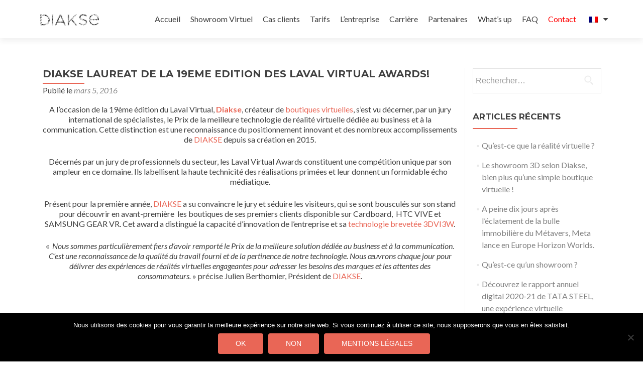

--- FILE ---
content_type: text/html; charset=UTF-8
request_url: https://home.diakse.com/fr_fr/diakse-laureat-de-la-19eme-edition-des-laval-virtual-awards
body_size: 19346
content:
<!DOCTYPE html>

<html lang="fr-FR">

<head>
	

	
<meta charset="UTF-8">
<meta name="viewport" content="width=device-width, initial-scale=1">
<link rel="profile" href="https://gmpg.org/xfn/11">
<link rel="pingback" href="https://home.diakse.com/xmlrpc.php">
	
	
		<!-- Google Tag Manager demande Visiperf-->

		<script>
			(function(w,d,s,l,i)
			 {
				w[l]=w[l]||[];w[l].push({'gtm.start':

										 new Date().getTime(),event:'gtm.js'});var f=d.getElementsByTagName(s)[0],

					j=d.createElement(s),dl=l!='dataLayer'?'&l='+l:'';j.async=true;j.src=

						'https://www.googletagmanager.com/gtm.js?id='+i+dl;f.parentNode.insertBefore(j,f);

			})(window,document,'script','dataLayer','GTM-P9K7RX3');
		</script>
		<!-- End Google Tag Manager -->

<meta name='robots' content='index, follow, max-image-preview:large, max-snippet:-1, max-video-preview:-1' />
<meta name="dlm-version" content="5.1.6">
	<!-- This site is optimized with the Yoast SEO plugin v26.8 - https://yoast.com/product/yoast-seo-wordpress/ -->
	<title>DIAKSE LAUREAT DE LA 19EME EDITION DES LAVAL VIRTUAL AWARDS! - Diakse</title>
	<meta name="description" content="A l’occasion de la 19ème édition du Laval Virtual, Diakse, créateur de boutiques virtuelles, s’est vu décerner, par un jury international de spécialistes, le Prix de la meilleure technologie de réalité virtuelle dédiée au business et à la communication." />
	<link rel="canonical" href="https://home.diakse.com/fr_fr/fr/diakse-laureat-de-la-19eme-edition-des-laval-virtual-awards/" />
	<meta property="og:locale" content="fr_FR" />
	<meta property="og:type" content="article" />
	<meta property="og:title" content="DIAKSE LAUREAT DE LA 19EME EDITION DES LAVAL VIRTUAL AWARDS! - Diakse" />
	<meta property="og:description" content="A l’occasion de la 19ème édition du Laval Virtual, Diakse, créateur de boutiques virtuelles, s’est vu décerner, par un jury international de spécialistes, le Prix de la meilleure technologie de réalité virtuelle dédiée au business et à la communication." />
	<meta property="og:url" content="https://home.diakse.com/fr_fr/fr/diakse-laureat-de-la-19eme-edition-des-laval-virtual-awards/" />
	<meta property="og:site_name" content="Diakse" />
	<meta property="article:publisher" content="https://www.facebook.com/diakse" />
	<meta property="article:published_time" content="2016-03-05T11:42:14+00:00" />
	<meta property="article:modified_time" content="2018-05-17T12:19:08+00:00" />
	<meta property="og:image" content="https://home.diakse.com/wp-content/uploads/2016/03/lav-alvirtualaward-e1519307850162.jpg" />
	<meta property="og:image:width" content="200" />
	<meta property="og:image:height" content="200" />
	<meta property="og:image:type" content="image/jpeg" />
	<meta name="author" content="adminhome" />
	<meta name="twitter:card" content="summary_large_image" />
	<meta name="twitter:creator" content="@Diakse_France" />
	<meta name="twitter:site" content="@Diakse_France" />
	<meta name="twitter:label1" content="Écrit par" />
	<meta name="twitter:data1" content="adminhome" />
	<meta name="twitter:label2" content="Durée de lecture estimée" />
	<meta name="twitter:data2" content="2 minutes" />
	<script type="application/ld+json" class="yoast-schema-graph">{"@context":"https://schema.org","@graph":[{"@type":"Article","@id":"https://home.diakse.com/fr/diakse-laureat-de-la-19eme-edition-des-laval-virtual-awards#article","isPartOf":{"@id":"https://home.diakse.com/fr/diakse-laureat-de-la-19eme-edition-des-laval-virtual-awards"},"author":{"name":"adminhome","@id":"https://home.diakse.com/fr_fr/#/schema/person/07e207efdeba911c3db4497a89013513"},"headline":"DIAKSE LAUREAT DE LA 19EME EDITION DES LAVAL VIRTUAL AWARDS!","datePublished":"2016-03-05T11:42:14+00:00","dateModified":"2018-05-17T12:19:08+00:00","mainEntityOfPage":{"@id":"https://home.diakse.com/fr/diakse-laureat-de-la-19eme-edition-des-laval-virtual-awards"},"wordCount":440,"publisher":{"@id":"https://home.diakse.com/fr_fr/#organization"},"image":{"@id":"https://home.diakse.com/fr/diakse-laureat-de-la-19eme-edition-des-laval-virtual-awards#primaryimage"},"thumbnailUrl":"https://home.diakse.com/wp-content/uploads/2016/03/lav-alvirtualaward-e1519307850162.jpg","articleSection":["salons-conférences"],"inLanguage":"fr-FR"},{"@type":"WebPage","@id":"https://home.diakse.com/fr/diakse-laureat-de-la-19eme-edition-des-laval-virtual-awards","url":"https://home.diakse.com/fr/diakse-laureat-de-la-19eme-edition-des-laval-virtual-awards","name":"DIAKSE LAUREAT DE LA 19EME EDITION DES LAVAL VIRTUAL AWARDS! - Diakse","isPartOf":{"@id":"https://home.diakse.com/fr_fr/#website"},"primaryImageOfPage":{"@id":"https://home.diakse.com/fr/diakse-laureat-de-la-19eme-edition-des-laval-virtual-awards#primaryimage"},"image":{"@id":"https://home.diakse.com/fr/diakse-laureat-de-la-19eme-edition-des-laval-virtual-awards#primaryimage"},"thumbnailUrl":"https://home.diakse.com/wp-content/uploads/2016/03/lav-alvirtualaward-e1519307850162.jpg","datePublished":"2016-03-05T11:42:14+00:00","dateModified":"2018-05-17T12:19:08+00:00","description":"A l’occasion de la 19ème édition du Laval Virtual, Diakse, créateur de boutiques virtuelles, s’est vu décerner, par un jury international de spécialistes, le Prix de la meilleure technologie de réalité virtuelle dédiée au business et à la communication.","breadcrumb":{"@id":"https://home.diakse.com/fr/diakse-laureat-de-la-19eme-edition-des-laval-virtual-awards#breadcrumb"},"inLanguage":"fr-FR","potentialAction":[{"@type":"ReadAction","target":["https://home.diakse.com/fr/diakse-laureat-de-la-19eme-edition-des-laval-virtual-awards"]}]},{"@type":"ImageObject","inLanguage":"fr-FR","@id":"https://home.diakse.com/fr/diakse-laureat-de-la-19eme-edition-des-laval-virtual-awards#primaryimage","url":"https://home.diakse.com/wp-content/uploads/2016/03/lav-alvirtualaward-e1519307850162.jpg","contentUrl":"https://home.diakse.com/wp-content/uploads/2016/03/lav-alvirtualaward-e1519307850162.jpg","width":200,"height":200},{"@type":"BreadcrumbList","@id":"https://home.diakse.com/fr/diakse-laureat-de-la-19eme-edition-des-laval-virtual-awards#breadcrumb","itemListElement":[{"@type":"ListItem","position":1,"name":"Accueil","item":"https://home.diakse.com/fr_fr/"},{"@type":"ListItem","position":2,"name":"Blog","item":"https://home.diakse.com/fr_fr/blog"},{"@type":"ListItem","position":3,"name":"DIAKSE LAUREAT DE LA 19EME EDITION DES LAVAL VIRTUAL AWARDS!"}]},{"@type":"WebSite","@id":"https://home.diakse.com/fr_fr/#website","url":"https://home.diakse.com/fr_fr/","name":"Diakse","description":"Virtual Shops - La solution de création de boutiques virtuelles","publisher":{"@id":"https://home.diakse.com/fr_fr/#organization"},"potentialAction":[{"@type":"SearchAction","target":{"@type":"EntryPoint","urlTemplate":"https://home.diakse.com/fr_fr/?s={search_term_string}"},"query-input":{"@type":"PropertyValueSpecification","valueRequired":true,"valueName":"search_term_string"}}],"inLanguage":"fr-FR"},{"@type":"Organization","@id":"https://home.diakse.com/fr_fr/#organization","name":"Diakse","url":"https://home.diakse.com/fr_fr/","logo":{"@type":"ImageObject","inLanguage":"fr-FR","@id":"https://home.diakse.com/fr_fr/#/schema/logo/image/","url":"https://home.diakse.com/wp-content/uploads/2018/01/Diakse-V-business-3.0-Blanc.jpg","contentUrl":"https://home.diakse.com/wp-content/uploads/2018/01/Diakse-V-business-3.0-Blanc.jpg","width":1000,"height":440,"caption":"Diakse"},"image":{"@id":"https://home.diakse.com/fr_fr/#/schema/logo/image/"},"sameAs":["https://www.facebook.com/diakse","https://x.com/Diakse_France","https://www.instagram.com/diakse.france/","https://www.linkedin.com/company/diakse","https://www.youtube.com/channel/UCbymWs9j6MjXmcYDcU-LVJA"]},{"@type":"Person","@id":"https://home.diakse.com/fr_fr/#/schema/person/07e207efdeba911c3db4497a89013513","name":"adminhome","image":{"@type":"ImageObject","inLanguage":"fr-FR","@id":"https://home.diakse.com/fr_fr/#/schema/person/image/","url":"https://secure.gravatar.com/avatar/7a9e0042994c46e762bd022333d614c0bd0b1f30f43c72da8c8c6259b63945ea?s=96&d=mm&r=g","contentUrl":"https://secure.gravatar.com/avatar/7a9e0042994c46e762bd022333d614c0bd0b1f30f43c72da8c8c6259b63945ea?s=96&d=mm&r=g","caption":"adminhome"}}]}</script>
	<!-- / Yoast SEO plugin. -->


<link rel='dns-prefetch' href='//client.crisp.chat' />
<link rel='dns-prefetch' href='//fonts.googleapis.com' />
<link rel="alternate" type="application/rss+xml" title="Diakse &raquo; Flux" href="https://home.diakse.com/fr_fr/feed" />
<link rel="alternate" type="application/rss+xml" title="Diakse &raquo; Flux des commentaires" href="https://home.diakse.com/fr_fr/comments/feed" />
<link rel="alternate" title="oEmbed (JSON)" type="application/json+oembed" href="https://home.diakse.com/fr_fr/wp-json/oembed/1.0/embed?url=https%3A%2F%2Fhome.diakse.com%2Ffr_fr%2Fdiakse-laureat-de-la-19eme-edition-des-laval-virtual-awards" />
<link rel="alternate" title="oEmbed (XML)" type="text/xml+oembed" href="https://home.diakse.com/fr_fr/wp-json/oembed/1.0/embed?url=https%3A%2F%2Fhome.diakse.com%2Ffr_fr%2Fdiakse-laureat-de-la-19eme-edition-des-laval-virtual-awards&#038;format=xml" />
		<!-- This site uses the Google Analytics by ExactMetrics plugin v8.11.1 - Using Analytics tracking - https://www.exactmetrics.com/ -->
		<!-- Note: ExactMetrics is not currently configured on this site. The site owner needs to authenticate with Google Analytics in the ExactMetrics settings panel. -->
					<!-- No tracking code set -->
				<!-- / Google Analytics by ExactMetrics -->
		<style id='wp-img-auto-sizes-contain-inline-css' type='text/css'>
img:is([sizes=auto i],[sizes^="auto," i]){contain-intrinsic-size:3000px 1500px}
/*# sourceURL=wp-img-auto-sizes-contain-inline-css */
</style>
<style id='wp-emoji-styles-inline-css' type='text/css'>

	img.wp-smiley, img.emoji {
		display: inline !important;
		border: none !important;
		box-shadow: none !important;
		height: 1em !important;
		width: 1em !important;
		margin: 0 0.07em !important;
		vertical-align: -0.1em !important;
		background: none !important;
		padding: 0 !important;
	}
/*# sourceURL=wp-emoji-styles-inline-css */
</style>
<link rel='stylesheet' id='wp-block-library-css' href='https://home.diakse.com/wp-includes/css/dist/block-library/style.min.css?ver=1f4f551c38c1e0c17a32d9eff3a797a4' type='text/css' media='all' />
<style id='classic-theme-styles-inline-css' type='text/css'>
/*! This file is auto-generated */
.wp-block-button__link{color:#fff;background-color:#32373c;border-radius:9999px;box-shadow:none;text-decoration:none;padding:calc(.667em + 2px) calc(1.333em + 2px);font-size:1.125em}.wp-block-file__button{background:#32373c;color:#fff;text-decoration:none}
/*# sourceURL=/wp-includes/css/classic-themes.min.css */
</style>
<style id='global-styles-inline-css' type='text/css'>
:root{--wp--preset--aspect-ratio--square: 1;--wp--preset--aspect-ratio--4-3: 4/3;--wp--preset--aspect-ratio--3-4: 3/4;--wp--preset--aspect-ratio--3-2: 3/2;--wp--preset--aspect-ratio--2-3: 2/3;--wp--preset--aspect-ratio--16-9: 16/9;--wp--preset--aspect-ratio--9-16: 9/16;--wp--preset--color--black: #000000;--wp--preset--color--cyan-bluish-gray: #abb8c3;--wp--preset--color--white: #ffffff;--wp--preset--color--pale-pink: #f78da7;--wp--preset--color--vivid-red: #cf2e2e;--wp--preset--color--luminous-vivid-orange: #ff6900;--wp--preset--color--luminous-vivid-amber: #fcb900;--wp--preset--color--light-green-cyan: #7bdcb5;--wp--preset--color--vivid-green-cyan: #00d084;--wp--preset--color--pale-cyan-blue: #8ed1fc;--wp--preset--color--vivid-cyan-blue: #0693e3;--wp--preset--color--vivid-purple: #9b51e0;--wp--preset--gradient--vivid-cyan-blue-to-vivid-purple: linear-gradient(135deg,rgb(6,147,227) 0%,rgb(155,81,224) 100%);--wp--preset--gradient--light-green-cyan-to-vivid-green-cyan: linear-gradient(135deg,rgb(122,220,180) 0%,rgb(0,208,130) 100%);--wp--preset--gradient--luminous-vivid-amber-to-luminous-vivid-orange: linear-gradient(135deg,rgb(252,185,0) 0%,rgb(255,105,0) 100%);--wp--preset--gradient--luminous-vivid-orange-to-vivid-red: linear-gradient(135deg,rgb(255,105,0) 0%,rgb(207,46,46) 100%);--wp--preset--gradient--very-light-gray-to-cyan-bluish-gray: linear-gradient(135deg,rgb(238,238,238) 0%,rgb(169,184,195) 100%);--wp--preset--gradient--cool-to-warm-spectrum: linear-gradient(135deg,rgb(74,234,220) 0%,rgb(151,120,209) 20%,rgb(207,42,186) 40%,rgb(238,44,130) 60%,rgb(251,105,98) 80%,rgb(254,248,76) 100%);--wp--preset--gradient--blush-light-purple: linear-gradient(135deg,rgb(255,206,236) 0%,rgb(152,150,240) 100%);--wp--preset--gradient--blush-bordeaux: linear-gradient(135deg,rgb(254,205,165) 0%,rgb(254,45,45) 50%,rgb(107,0,62) 100%);--wp--preset--gradient--luminous-dusk: linear-gradient(135deg,rgb(255,203,112) 0%,rgb(199,81,192) 50%,rgb(65,88,208) 100%);--wp--preset--gradient--pale-ocean: linear-gradient(135deg,rgb(255,245,203) 0%,rgb(182,227,212) 50%,rgb(51,167,181) 100%);--wp--preset--gradient--electric-grass: linear-gradient(135deg,rgb(202,248,128) 0%,rgb(113,206,126) 100%);--wp--preset--gradient--midnight: linear-gradient(135deg,rgb(2,3,129) 0%,rgb(40,116,252) 100%);--wp--preset--font-size--small: 13px;--wp--preset--font-size--medium: 20px;--wp--preset--font-size--large: 36px;--wp--preset--font-size--x-large: 42px;--wp--preset--spacing--20: 0.44rem;--wp--preset--spacing--30: 0.67rem;--wp--preset--spacing--40: 1rem;--wp--preset--spacing--50: 1.5rem;--wp--preset--spacing--60: 2.25rem;--wp--preset--spacing--70: 3.38rem;--wp--preset--spacing--80: 5.06rem;--wp--preset--shadow--natural: 6px 6px 9px rgba(0, 0, 0, 0.2);--wp--preset--shadow--deep: 12px 12px 50px rgba(0, 0, 0, 0.4);--wp--preset--shadow--sharp: 6px 6px 0px rgba(0, 0, 0, 0.2);--wp--preset--shadow--outlined: 6px 6px 0px -3px rgb(255, 255, 255), 6px 6px rgb(0, 0, 0);--wp--preset--shadow--crisp: 6px 6px 0px rgb(0, 0, 0);}:where(.is-layout-flex){gap: 0.5em;}:where(.is-layout-grid){gap: 0.5em;}body .is-layout-flex{display: flex;}.is-layout-flex{flex-wrap: wrap;align-items: center;}.is-layout-flex > :is(*, div){margin: 0;}body .is-layout-grid{display: grid;}.is-layout-grid > :is(*, div){margin: 0;}:where(.wp-block-columns.is-layout-flex){gap: 2em;}:where(.wp-block-columns.is-layout-grid){gap: 2em;}:where(.wp-block-post-template.is-layout-flex){gap: 1.25em;}:where(.wp-block-post-template.is-layout-grid){gap: 1.25em;}.has-black-color{color: var(--wp--preset--color--black) !important;}.has-cyan-bluish-gray-color{color: var(--wp--preset--color--cyan-bluish-gray) !important;}.has-white-color{color: var(--wp--preset--color--white) !important;}.has-pale-pink-color{color: var(--wp--preset--color--pale-pink) !important;}.has-vivid-red-color{color: var(--wp--preset--color--vivid-red) !important;}.has-luminous-vivid-orange-color{color: var(--wp--preset--color--luminous-vivid-orange) !important;}.has-luminous-vivid-amber-color{color: var(--wp--preset--color--luminous-vivid-amber) !important;}.has-light-green-cyan-color{color: var(--wp--preset--color--light-green-cyan) !important;}.has-vivid-green-cyan-color{color: var(--wp--preset--color--vivid-green-cyan) !important;}.has-pale-cyan-blue-color{color: var(--wp--preset--color--pale-cyan-blue) !important;}.has-vivid-cyan-blue-color{color: var(--wp--preset--color--vivid-cyan-blue) !important;}.has-vivid-purple-color{color: var(--wp--preset--color--vivid-purple) !important;}.has-black-background-color{background-color: var(--wp--preset--color--black) !important;}.has-cyan-bluish-gray-background-color{background-color: var(--wp--preset--color--cyan-bluish-gray) !important;}.has-white-background-color{background-color: var(--wp--preset--color--white) !important;}.has-pale-pink-background-color{background-color: var(--wp--preset--color--pale-pink) !important;}.has-vivid-red-background-color{background-color: var(--wp--preset--color--vivid-red) !important;}.has-luminous-vivid-orange-background-color{background-color: var(--wp--preset--color--luminous-vivid-orange) !important;}.has-luminous-vivid-amber-background-color{background-color: var(--wp--preset--color--luminous-vivid-amber) !important;}.has-light-green-cyan-background-color{background-color: var(--wp--preset--color--light-green-cyan) !important;}.has-vivid-green-cyan-background-color{background-color: var(--wp--preset--color--vivid-green-cyan) !important;}.has-pale-cyan-blue-background-color{background-color: var(--wp--preset--color--pale-cyan-blue) !important;}.has-vivid-cyan-blue-background-color{background-color: var(--wp--preset--color--vivid-cyan-blue) !important;}.has-vivid-purple-background-color{background-color: var(--wp--preset--color--vivid-purple) !important;}.has-black-border-color{border-color: var(--wp--preset--color--black) !important;}.has-cyan-bluish-gray-border-color{border-color: var(--wp--preset--color--cyan-bluish-gray) !important;}.has-white-border-color{border-color: var(--wp--preset--color--white) !important;}.has-pale-pink-border-color{border-color: var(--wp--preset--color--pale-pink) !important;}.has-vivid-red-border-color{border-color: var(--wp--preset--color--vivid-red) !important;}.has-luminous-vivid-orange-border-color{border-color: var(--wp--preset--color--luminous-vivid-orange) !important;}.has-luminous-vivid-amber-border-color{border-color: var(--wp--preset--color--luminous-vivid-amber) !important;}.has-light-green-cyan-border-color{border-color: var(--wp--preset--color--light-green-cyan) !important;}.has-vivid-green-cyan-border-color{border-color: var(--wp--preset--color--vivid-green-cyan) !important;}.has-pale-cyan-blue-border-color{border-color: var(--wp--preset--color--pale-cyan-blue) !important;}.has-vivid-cyan-blue-border-color{border-color: var(--wp--preset--color--vivid-cyan-blue) !important;}.has-vivid-purple-border-color{border-color: var(--wp--preset--color--vivid-purple) !important;}.has-vivid-cyan-blue-to-vivid-purple-gradient-background{background: var(--wp--preset--gradient--vivid-cyan-blue-to-vivid-purple) !important;}.has-light-green-cyan-to-vivid-green-cyan-gradient-background{background: var(--wp--preset--gradient--light-green-cyan-to-vivid-green-cyan) !important;}.has-luminous-vivid-amber-to-luminous-vivid-orange-gradient-background{background: var(--wp--preset--gradient--luminous-vivid-amber-to-luminous-vivid-orange) !important;}.has-luminous-vivid-orange-to-vivid-red-gradient-background{background: var(--wp--preset--gradient--luminous-vivid-orange-to-vivid-red) !important;}.has-very-light-gray-to-cyan-bluish-gray-gradient-background{background: var(--wp--preset--gradient--very-light-gray-to-cyan-bluish-gray) !important;}.has-cool-to-warm-spectrum-gradient-background{background: var(--wp--preset--gradient--cool-to-warm-spectrum) !important;}.has-blush-light-purple-gradient-background{background: var(--wp--preset--gradient--blush-light-purple) !important;}.has-blush-bordeaux-gradient-background{background: var(--wp--preset--gradient--blush-bordeaux) !important;}.has-luminous-dusk-gradient-background{background: var(--wp--preset--gradient--luminous-dusk) !important;}.has-pale-ocean-gradient-background{background: var(--wp--preset--gradient--pale-ocean) !important;}.has-electric-grass-gradient-background{background: var(--wp--preset--gradient--electric-grass) !important;}.has-midnight-gradient-background{background: var(--wp--preset--gradient--midnight) !important;}.has-small-font-size{font-size: var(--wp--preset--font-size--small) !important;}.has-medium-font-size{font-size: var(--wp--preset--font-size--medium) !important;}.has-large-font-size{font-size: var(--wp--preset--font-size--large) !important;}.has-x-large-font-size{font-size: var(--wp--preset--font-size--x-large) !important;}
:where(.wp-block-post-template.is-layout-flex){gap: 1.25em;}:where(.wp-block-post-template.is-layout-grid){gap: 1.25em;}
:where(.wp-block-term-template.is-layout-flex){gap: 1.25em;}:where(.wp-block-term-template.is-layout-grid){gap: 1.25em;}
:where(.wp-block-columns.is-layout-flex){gap: 2em;}:where(.wp-block-columns.is-layout-grid){gap: 2em;}
:root :where(.wp-block-pullquote){font-size: 1.5em;line-height: 1.6;}
/*# sourceURL=global-styles-inline-css */
</style>
<link rel='stylesheet' id='contact-form-7-css' href='https://home.diakse.com/wp-content/plugins/contact-form-7/includes/css/styles.css?ver=6.1.4' type='text/css' media='all' />
<link rel='stylesheet' id='cookie-notice-front-css' href='https://home.diakse.com/wp-content/plugins/cookie-notice/css/front.min.css?ver=2.5.11' type='text/css' media='all' />
<link rel='stylesheet' id='foobox-free-min-css' href='https://home.diakse.com/wp-content/plugins/foobox-image-lightbox/free/css/foobox.free.min.css?ver=2.7.41' type='text/css' media='all' />
<link rel='stylesheet' id='sow-contact-form-default-1dceae4ce411-css' href='https://home.diakse.com/wp-content/uploads/siteorigin-widgets/sow-contact-form-default-1dceae4ce411.css?ver=1f4f551c38c1e0c17a32d9eff3a797a4' type='text/css' media='all' />
<link rel='stylesheet' id='trp-language-switcher-style-css' href='https://home.diakse.com/wp-content/plugins/translatepress-multilingual/assets/css/trp-language-switcher.css?ver=3.0.7' type='text/css' media='all' />
<link rel='stylesheet' id='zerif_font-css' href='//fonts.googleapis.com/css?family=Lato%3A300%2C400%2C700%2C400italic%7CMontserrat%3A400%2C700%7CHomemade+Apple&#038;subset=latin%2Clatin-ext' type='text/css' media='all' />
<link rel='stylesheet' id='zerif_font_all-css' href='//fonts.googleapis.com/css?family=Open+Sans%3A300%2C300italic%2C400%2C400italic%2C600%2C600italic%2C700%2C700italic%2C800%2C800italic&#038;subset=latin&#038;ver=6.9' type='text/css' media='all' />
<link rel='stylesheet' id='zerif_bootstrap_style-css' href='https://home.diakse.com/wp-content/themes/zerif-lite/css/bootstrap.css?ver=1f4f551c38c1e0c17a32d9eff3a797a4' type='text/css' media='all' />
<link rel='stylesheet' id='zerif_fontawesome-css' href='https://home.diakse.com/wp-content/themes/zerif-lite/css/font-awesome.min.css?ver=v1' type='text/css' media='all' />
<link rel='stylesheet' id='zerif_style-css' href='https://home.diakse.com/wp-content/themes/zerif-lite/style.css?ver=1.8.5.48' type='text/css' media='all' />
<link rel='stylesheet' id='zerif_responsive_style-css' href='https://home.diakse.com/wp-content/themes/zerif-lite/css/responsive.css?ver=1.8.5.48' type='text/css' media='all' />
<link rel='stylesheet' id='elementor-frontend-css' href='https://home.diakse.com/wp-content/plugins/elementor/assets/css/frontend.min.css?ver=3.34.2' type='text/css' media='all' />
<link rel='stylesheet' id='eael-general-css' href='https://home.diakse.com/wp-content/plugins/essential-addons-for-elementor-lite/assets/front-end/css/view/general.min.css?ver=6.5.8' type='text/css' media='all' />
<link rel='stylesheet' id='call-now-button-modern-style-css' href='https://home.diakse.com/wp-content/plugins/call-now-button/resources/style/modern.css?ver=1.5.5' type='text/css' media='all' />
<script type="text/javascript" src="https://home.diakse.com/wp-includes/js/tinymce/tinymce.min.js?ver=49110-20250317" id="wp-tinymce-root-js"></script>
<script type="text/javascript" src="https://home.diakse.com/wp-includes/js/tinymce/plugins/compat3x/plugin.min.js?ver=49110-20250317" id="wp-tinymce-js"></script>
<script type="text/javascript" src="https://home.diakse.com/wp-includes/js/jquery/jquery.min.js?ver=3.7.1" id="jquery-core-js"></script>
<script type="text/javascript" src="https://home.diakse.com/wp-includes/js/jquery/jquery-migrate.min.js?ver=3.4.1" id="jquery-migrate-js"></script>
<script type="text/javascript" id="sow-contact-js-extra">
/* <![CDATA[ */
var sowContact = {"scrollto":"1","scrollto_offset":"0"};
//# sourceURL=sow-contact-js-extra
/* ]]> */
</script>
<script type="text/javascript" src="https://home.diakse.com/wp-content/plugins/so-widgets-bundle/widgets/contact/js/contact.min.js?ver=1.70.4" id="sow-contact-js"></script>
<script type="text/javascript" id="foobox-free-min-js-before">
/* <![CDATA[ */
/* Run FooBox FREE (v2.7.41) */
var FOOBOX = window.FOOBOX = {
	ready: true,
	disableOthers: false,
	o: {wordpress: { enabled: true }, countMessage:'image %index of %total', captions: { dataTitle: ["captionTitle","title","elementorLightboxTitle"], dataDesc: ["captionDesc","description","elementorLightboxDescription"] }, rel: '', excludes:'.fbx-link,.nofoobox,.nolightbox,a[href*="pinterest.com/pin/create/button/"]', affiliate : { enabled: false }},
	selectors: [
		".foogallery-container.foogallery-lightbox-foobox", ".foogallery-container.foogallery-lightbox-foobox-free", ".gallery", ".wp-block-gallery", ".wp-caption", ".wp-block-image", "a:has(img[class*=wp-image-])", ".foobox"
	],
	pre: function( $ ){
		// Custom JavaScript (Pre)
		
	},
	post: function( $ ){
		// Custom JavaScript (Post)
		
		// Custom Captions Code
		
	},
	custom: function( $ ){
		// Custom Extra JS
		
	}
};
//# sourceURL=foobox-free-min-js-before
/* ]]> */
</script>
<script type="text/javascript" src="https://home.diakse.com/wp-content/plugins/foobox-image-lightbox/free/js/foobox.free.min.js?ver=2.7.41" id="foobox-free-min-js"></script>
<link rel="https://api.w.org/" href="https://home.diakse.com/fr_fr/wp-json/" /><link rel="alternate" title="JSON" type="application/json" href="https://home.diakse.com/fr_fr/wp-json/wp/v2/posts/128" /><link rel="EditURI" type="application/rsd+xml" title="RSD" href="https://home.diakse.com/xmlrpc.php?rsd" />
<!-- HFCM by 99 Robots - Snippet # 1: script seo -->
<!-- Global site tag (gtag.js) - Google Analytics -->
<script async src="https://www.googletagmanager.com/gtag/js?id=UA-121197807-1"></script>
<script>
  window.dataLayer = window.dataLayer || [];
  function gtag(){dataLayer.push(arguments);}
  gtag('js', new Date());
  gtag('config', 'UA-121197807-1');
</script>
<meta name="google-site-verification" content="NE--T-KlFOQozpgmpwd1lXqoBb3LTNnlDb642G72L4g" />
<!-- Balisage JSON-LD généré par l'outil d'aide au balisage de données structurées de Google --> <script type="application/ld+json"> { "@context" : "http://schema.org", "@type" : "LocalBusiness", "name" : "DIAKSE", "image" : "https://home.diakse.com/wp-content/uploads/2018/02/cropped-05-Logo-Diakse-v6-sans-slogan-agrandi-blanc-500pix-226pix.jpg", "telephone" : "01 83 79 13 31", "email" : "contact@diakse.com", "address" : { "@type" : "PostalAddress", "streetAddress" : "157 Boulevard MacDonald", "addressLocality" : "Paris", "postalCode" : "75019" } } </script>
<!-- /end HFCM by 99 Robots -->
<!-- Saisissez vos scripts ici --><link rel="alternate" hreflang="fr-FR" href="https://home.diakse.com/fr_fr/diakse-laureat-de-la-19eme-edition-des-laval-virtual-awards"/>
<link rel="alternate" hreflang="en-GB" href="https://home.diakse.com/en/diakse-laureat-de-la-19eme-edition-des-laval-virtual-awards/"/>
<link rel="alternate" hreflang="fr" href="https://home.diakse.com/fr_fr/diakse-laureat-de-la-19eme-edition-des-laval-virtual-awards"/>
<link rel="alternate" hreflang="en" href="https://home.diakse.com/en/diakse-laureat-de-la-19eme-edition-des-laval-virtual-awards/"/>
<meta name="generator" content="Elementor 3.34.2; features: additional_custom_breakpoints; settings: css_print_method-external, google_font-enabled, font_display-auto">
			<style>
				.e-con.e-parent:nth-of-type(n+4):not(.e-lazyloaded):not(.e-no-lazyload),
				.e-con.e-parent:nth-of-type(n+4):not(.e-lazyloaded):not(.e-no-lazyload) * {
					background-image: none !important;
				}
				@media screen and (max-height: 1024px) {
					.e-con.e-parent:nth-of-type(n+3):not(.e-lazyloaded):not(.e-no-lazyload),
					.e-con.e-parent:nth-of-type(n+3):not(.e-lazyloaded):not(.e-no-lazyload) * {
						background-image: none !important;
					}
				}
				@media screen and (max-height: 640px) {
					.e-con.e-parent:nth-of-type(n+2):not(.e-lazyloaded):not(.e-no-lazyload),
					.e-con.e-parent:nth-of-type(n+2):not(.e-lazyloaded):not(.e-no-lazyload) * {
						background-image: none !important;
					}
				}
			</style>
			<style type="text/css" id="custom-background-css">
body.custom-background { background-image: url("https://home.diakse.com/wp-content/uploads/2019/05/NEW_GIF2.gif"); background-position: left top; background-size: cover; background-repeat: no-repeat; background-attachment: fixed; }
</style>
	<link rel="icon" href="https://home.diakse.com/wp-content/uploads/2018/02/cropped-cropped-05-Logo-Diakse-v6-sans-slogan-agrandi-blanc-500pix-226pix-32x32.jpg" sizes="32x32" />
<link rel="icon" href="https://home.diakse.com/wp-content/uploads/2018/02/cropped-cropped-05-Logo-Diakse-v6-sans-slogan-agrandi-blanc-500pix-226pix-192x192.jpg" sizes="192x192" />
<link rel="apple-touch-icon" href="https://home.diakse.com/wp-content/uploads/2018/02/cropped-cropped-05-Logo-Diakse-v6-sans-slogan-agrandi-blanc-500pix-226pix-180x180.jpg" />
<meta name="msapplication-TileImage" content="https://home.diakse.com/wp-content/uploads/2018/02/cropped-cropped-05-Logo-Diakse-v6-sans-slogan-agrandi-blanc-500pix-226pix-270x270.jpg" />
		<style type="text/css" id="wp-custom-css">
			 .intro-text {
	text-transform: none;
}
.zerif-copyright-box {
  display: none;
}
.col-md-4.copyright {
      background:#272727 ;
}
.siteorigin-panels .content-left-wrap { margin-top: 145px !important; }
.siteorigin-panels .widget_zerif_team-widget .col-lg-3 { width: 100% !important; text-align: center; }
.testimonial {
	background-color:white;

}
.testimonial .white-text {
	color:black;
}
#client-feedbacks .feedback-box{
	box-shadow:1px 1px 1px 1px grey;
	
}
#menu-item-183 a{
	color:red;
}
.header-content-wrap {
	margin-top:-5px;
	margin-bottom:-125px;
}
.wp-image-2493{
	margin-top:50px;
	margin-bottom:50px;

}
 h3 {
	padding-top:50px;
}
.entry-content .wpcf7-form 
{
		margin: auto;
    width: 400px;
}
.post-174 h3{
	margin-bottom:100px;
}
.entry-content .wp-image-2301 {
display:none;
}
.entry-content .wp-image-1783 {
display:none;
}
.entry-content .wp-image-1750 {
display:none;
}
.entry-content .wp-image-1737 {
display:none;
}
.entry-content .wp-image-1731 {
display:none;
}
.zerif_team:nth-child(4n+1), .our-team .col-lg-3:nth-child(4n+1) {
    clear: none;
}
.purchase-now  {
    margin-top: -60px;
	padding-top:15px;
}

.purchase-now .red-btn {
	margin-top: 70px;
}
.wp-block-column  {
 	display:flex; 


}
.wp-block-column p {
 	display:flex; 
	width:80%;

}
.sow-slider-base ul.sow-slider-images li.sow-slider-image .sow-slider-image-container {
    
    background-color: rgba(0, 0,1, 0.5);
}
.sow-slider-base ul.sow-slider-images li.sow-slider-image > img, .sow-slider-base ul.sow-slider-images li.sow-slider-image > a > img, .sow-slider-base ul.sow-slider-images li.sow-slider-image .sow-slider-image-wrapper > img, .sow-slider-base ul.sow-slider-images li.sow-slider-image .sow-slider-image-wrapper > a > img {

    height: 450px;

}
/* Couleur texte formulaire page d'accueil */
  #wpcf7-f3397-o1  {
	color:white;
		
}


		</style>
			


	
	
</head>
	

		

	<body data-rsssl=1 class="wp-singular post-template-default single single-post postid-128 single-format-image wp-custom-logo wp-theme-zerif-lite cookies-not-set translatepress-fr_FR elementor-default elementor-kit-4365" > 
		
		<!-- Google Tag Manager (noscript) demande Visiperf-->

		<noscript><iframe src="https://www.googletagmanager.com/ns.html?id=GTM-P9K7RX3"

		height="0" width="0" style="display:none;visibility:hidden"></iframe></noscript>

		<!-- End Google Tag Manager (noscript) -->


	

<div id="mobilebgfix">
	<div class="mobile-bg-fix-img-wrap">
		<div class="mobile-bg-fix-img"></div>
	</div>
	<div class="mobile-bg-fix-whole-site">


<header id="home" class="header" itemscope="itemscope" itemtype="http://schema.org/WPHeader">

	<div id="main-nav" class="navbar navbar-inverse bs-docs-nav" role="banner">

		<div class="container">

			
			<div class="navbar-header responsive-logo">

				<button class="navbar-toggle collapsed" type="button" data-toggle="collapse" data-target=".bs-navbar-collapse">

				<span class="sr-only">Afficher/masquer la navigation</span>

				<span class="icon-bar"></span>

				<span class="icon-bar"></span>

				<span class="icon-bar"></span>

				</button>

					<div class="navbar-brand" itemscope itemtype="http://schema.org/Organization">

						<a href="https://home.diakse.com/fr_fr/" class="custom-logo-link" rel="home"><img fetchpriority="high" width="500" height="226" src="https://home.diakse.com/wp-content/uploads/2018/02/cropped-05-Logo-Diakse-v6-sans-slogan-agrandi-blanc-500pix-226pix.jpg" class="custom-logo" alt="Diakse" decoding="async" srcset="https://home.diakse.com/wp-content/uploads/2018/02/cropped-05-Logo-Diakse-v6-sans-slogan-agrandi-blanc-500pix-226pix.jpg 500w, https://home.diakse.com/wp-content/uploads/2018/02/cropped-05-Logo-Diakse-v6-sans-slogan-agrandi-blanc-500pix-226pix-300x136.jpg 300w" sizes="(max-width: 500px) 100vw, 500px" /></a>
					</div> <!-- /.navbar-brand -->

				</div> <!-- /.navbar-header -->

			
		
		<nav class="navbar-collapse bs-navbar-collapse collapse" id="site-navigation" itemscope itemtype="http://schema.org/SiteNavigationElement">
			<a class="screen-reader-text skip-link" href="#content">Aller au contenu principal</a>
			<ul id="menu-menu-principal" class="nav navbar-nav navbar-right responsive-nav main-nav-list"><li id="menu-item-4572" class="menu-item menu-item-type-post_type menu-item-object-page menu-item-4572"><a href="https://home.diakse.com/fr_fr/accueil">Accueil</a></li>
<li id="menu-item-3270" class="menu-item menu-item-type-post_type menu-item-object-page menu-item-3270"><a href="https://home.diakse.com/fr_fr/solutions">Showroom Virtuel</a></li>
<li id="menu-item-3687" class="menu-item menu-item-type-post_type menu-item-object-page menu-item-3687"><a href="https://home.diakse.com/fr_fr/cas-clients">Cas clients</a></li>
<li id="menu-item-2875" class="menu-item menu-item-type-post_type menu-item-object-page menu-item-2875"><a href="https://home.diakse.com/fr_fr/tarifs">Tarifs</a></li>
<li id="menu-item-552" class="menu-item menu-item-type-post_type menu-item-object-page menu-item-552"><a href="https://home.diakse.com/fr_fr/lentreprise">L’entreprise</a></li>
<li id="menu-item-705" class="menu-item menu-item-type-post_type menu-item-object-page menu-item-705"><a href="https://home.diakse.com/fr_fr/carriere">Carrière</a></li>
<li id="menu-item-2089" class="menu-item menu-item-type-post_type menu-item-object-page menu-item-2089"><a href="https://home.diakse.com/fr_fr/vous-etes-une-agence">Partenaires</a></li>
<li id="menu-item-2629" class="menu-item menu-item-type-post_type menu-item-object-page current_page_parent menu-item-2629"><a href="https://home.diakse.com/fr_fr/blog">What&rsquo;s up</a></li>
<li id="menu-item-3748" class="menu-item menu-item-type-post_type menu-item-object-page menu-item-3748"><a href="https://home.diakse.com/fr_fr/faq">FAQ</a></li>
<li id="menu-item-183" class="menu-item menu-item-type-post_type menu-item-object-page menu-item-183"><a href="https://home.diakse.com/fr_fr/contact">Contact</a></li>
<li id="menu-item-3883" class="trp-language-switcher-container menu-item menu-item-type-post_type menu-item-object-language_switcher menu-item-has-children current-language-menu-item menu-item-3883"><a href="https://home.diakse.com/fr_fr/diakse-laureat-de-la-19eme-edition-des-laval-virtual-awards"><span data-no-translation><img class="trp-flag-image" src="https://home.diakse.com/wp-content/plugins/translatepress-multilingual/assets/images/flags/fr_FR.png" width="18" height="12" alt="fr_FR" title="Français"></span></a>
<ul class="sub-menu">
	<li id="menu-item-3886" class="trp-language-switcher-container menu-item menu-item-type-post_type menu-item-object-language_switcher menu-item-3886"><a href="https://home.diakse.com/en/diakse-laureat-de-la-19eme-edition-des-laval-virtual-awards/"><span data-no-translation><img class="trp-flag-image" src="https://home.diakse.com/wp-content/plugins/translatepress-multilingual/assets/images/flags/en_GB.png" width="18" height="12" alt="en_GB" title="English (UK)"></span></a></li>
</ul>
</li>
</ul>		</nav>

		
		</div> <!-- /.container -->

		
	</div> <!-- /#main-nav -->
	<!-- / END TOP BAR -->
	
	 
 



<div class="clear"></div>

</header> <!-- / END HOME SECTION  -->

<div id="content" class="site-content">

	<div class="container">
				<div class="content-left-wrap col-md-9">
						<div id="primary" class="content-area">
				<main itemscope itemtype="http://schema.org/WebPageElement" itemprop="mainContentOfPage" id="main" class="site-main">
				<article id="post-128" class="post-128 post type-post status-publish format-image has-post-thumbnail hentry category-salons-conferences post_format-post-format-image">

	<header class="entry-header">

		<h1 class="entry-title">DIAKSE LAUREAT DE LA 19EME EDITION DES LAVAL VIRTUAL AWARDS!</h1>

		<div class="entry-meta">

			<span class="posted-on">Publié le <a href="https://home.diakse.com/fr_fr/diakse-laureat-de-la-19eme-edition-des-laval-virtual-awards" rel="bookmark"><time class="entry-date published" datetime="2016-03-05T11:42:14+00:00">mars 5, 2016</time><time class="updated" datetime="2018-05-17T12:19:08+00:00">mai 17, 2018</time></a></span><span class="byline"> par <span class="author vcard"><a class="url fn n" href="https://home.diakse.com/fr_fr/author/adminhome">adminhome</a></span></span>
		</div><!-- .entry-meta -->

	</header><!-- .entry-header -->

	<div class="entry-content">

		<p style="text-align: center;">A l&rsquo;occasion de la 19ème édition du Laval Virtual, <a href="https://home.diakse.com/"><strong>Diakse</strong></a>, créateur de <a href="https://home.diakse.com/">boutiques virtuelles</a>, s&rsquo;est vu décerner, par un jury international de spécialistes, le Prix de la meilleure technologie de réalité virtuelle dédiée au business et à la communication. Cette distinction est une reconnaissance du positionnement innovant et des nombreux accomplissements de <a href="https://home.diakse.com/">DIAKSE</a> depuis sa création en 2015.<span id="more-128"></span></p>
<p style="text-align: center;">Décernés par un jury de professionnels du secteur, les Laval Virtual Awards constituent une compétition unique par son ampleur en ce domaine. Ils labellisent la haute technicité des réalisations primées et leur donnent un formidable écho médiatique.</p>
<p style="text-align: center;">Présent pour la première année, <a href="https://home.diakse.com/">DIAKSE</a> a su convaincre le jury et séduire les visiteurs, qui se sont bousculés sur son stand pour découvrir en avant-première  les boutiques de ses premiers clients disponible sur Cardboard,  HTC VIVE et SAMSUNG GEAR VR. Cet award a distingué la capacité d&rsquo;innovation de l&rsquo;entreprise et sa <a href="https://home.diakse.com/technology">technologie brevetée 3DVI3W</a>.</p>
<p style="text-align: center;">« <em> Nous sommes particulièrement fiers d&rsquo;avoir remporté le Prix de la meilleure solution dédiée au business et à la communication. C&rsquo;est une reconnaissance de la qualité du travail fourni et de la pertinence de notre technologie. Nous œuvrons chaque jour pour délivrer des expériences de réalités virtuelles engageantes pour adresser les besoins des marques et les attentes des consommateurs.</em> » précise Julien Berthomier, Président de <a href="https://home.diakse.com/">DIAKSE</a>.</p>
<p>&nbsp;</p>
<p>&nbsp;</p>
<p>Diakse, creator of virtual shops, was awarded, by an international jury of specialists, the prize for the best virtual reality technology dedicated to business and communication. This distinction is a recognition of DIAKSE&rsquo;s innovative positioning and numerous achievements since its creation in 2015.<br />
Awarded by a jury of industry professionals, the Laval Virtual Awards is a unique competition in this area. They label the high-tech nature of the award-winning projects and give them a tremendous media coverage.<br />
Present for the first year, DIAKSE was able to convince the jury and seduce visitors, who rushed to its stand to preview the first virtual shops available on Cardboard, HTC VIVE and SAMSUNG GEAR VR. This award distinguished the company&rsquo;s innovation capacity and its patented 3DVI3W technology.<br />
« We are especially proud to have won the Best Business and Communication Award, a recognition of the quality of the work we provide and the relevance of our technology, and we work every day to deliver experiences engaging virtual realities to address brand needs and consumer expectations.  » says Julien Berthomier, President of DIAKSE.</p>
<p>&nbsp;</p>

	</div><!-- .entry-content -->

	<footer class="entry-footer">

		Cette entrée a été publiée dans <a href="https://home.diakse.com/fr_fr/category/salons-conferences" rel="category tag">salons-conférences</a>. Sauvegarder le <a href="https://home.diakse.com/fr_fr/diakse-laureat-de-la-19eme-edition-des-laval-virtual-awards" rel="bookmark">permalien</a>.
		
	</footer><!-- .entry-footer -->

</article><!-- #post-## -->

	<nav class="navigation post-navigation" aria-label="Publications">
		<h2 class="screen-reader-text">Navigation de l’article</h2>
		<div class="nav-links"><div class="nav-next"><a href="https://home.diakse.com/fr_fr/diakse-integre-lincubateur-wilco" rel="next">DIAKSE intègre l&rsquo;incubateur WILCO <span class="meta-nav">&rarr;</span></a></div></div>
	</nav>				</main><!-- #main -->
			</div><!-- #primary -->
					</div><!-- .content-left-wrap -->
						<div class="sidebar-wrap col-md-3 content-left-wrap">
			

	<div id="secondary" class="widget-area" role="complementary">

		
		<aside id="search-2" class="widget widget_search"><form role="search" method="get" class="search-form" action="https://home.diakse.com/fr_fr/">
				<label>
					<span class="screen-reader-text">Rechercher :</span>
					<input type="search" class="search-field" placeholder="Rechercher…" value="" name="s" />
				</label>
				<input type="submit" class="search-submit" value="Rechercher" />
			</form></aside>
		<aside id="recent-posts-2" class="widget widget_recent_entries">
		<h2 class="widget-title">Articles récents</h2>
		<ul>
											<li>
					<a href="https://home.diakse.com/fr_fr/quest-ce-que-la-realite-virtuelle">Qu&rsquo;est-ce que la réalité virtuelle ?</a>
									</li>
											<li>
					<a href="https://home.diakse.com/fr_fr/le-showroom-3d-selon-diakse-bien-plus-quune-simple-boutique-virtuelle">Le showroom 3D selon Diakse, bien plus qu&rsquo;une simple boutique virtuelle !</a>
									</li>
											<li>
					<a href="https://home.diakse.com/fr_fr/a-peine-dix-jours-apres-leclatement-de-la-bulle-immobiliere-du-metavers-meta-lance-en-europe-horizon-worlds">A peine dix jours après l’éclatement de la bulle immobilière du Métavers, Meta lance en Europe Horizon Worlds.</a>
									</li>
											<li>
					<a href="https://home.diakse.com/fr_fr/quest-ce-quun-showroom">Qu&rsquo;est-ce qu&rsquo;un showroom ?</a>
									</li>
											<li>
					<a href="https://home.diakse.com/fr_fr/decouvrez-le-rapport-annuel-digital-2020-21-de-tata-steel-une-experience-virtuelle-immersive">Découvrez le rapport annuel digital 2020-21 de TATA STEEL, une expérience virtuelle immersive.</a>
									</li>
					</ul>

		</aside><aside id="sow-contact-form-2" class="widget widget_sow-contact-form"><div
			
			class="so-widget-sow-contact-form so-widget-sow-contact-form-default-1dceae4ce411"
			
		><h2 class="widget-title">Contactez-nous</h2>	<form
		action="/fr_fr/diakse-laureat-de-la-19eme-edition-des-laval-virtual-awards"
		method="POST"
		class="sow-contact-form"
		id="contact-form-e8fb"
	>

		
					<div class="sow-form-field sow-form-field-textarea">
				<label class="sow-form-field-label-above" for="sow-contact-form-field-votre-message-1">
				<strong>
					Votre message									</strong>
			</label>
							<div class="sow-field-container">
							<textarea
			name="votre-message-1"
			id="sow-contact-form-field-votre-message-1"
			rows="10"
								></textarea>
						</div>
							</div>
			
		
		<div class="sow-submit-wrapper 
		sow-submit-styled		">

			<button
				type="submit"
				class="sow-submit
								"
							>
				Contactez-nous			</button>
		</div>
				<input
			type="hidden"
			name="instance_hash-1"
			value="e8fba498"
		/>

		<input type="hidden" id="_wpnonce" name="_wpnonce" value="69ad61125f" /><input type="hidden" name="_wp_http_referer" value="/fr_fr/diakse-laureat-de-la-19eme-edition-des-laval-virtual-awards" />	</form>
	</div></aside>
		
	</div><!-- #secondary -->

			</div><!-- .sidebar-wrap -->
			</div><!-- .container -->

</div><!-- .site-content -->


<footer id="footer" itemscope="itemscope" itemtype="http://schema.org/WPFooter">

	
	<div class="container">

		
		<div class="col-md-3 company-details"><div class="zerif-footer-address">157 Boulevard MacDonald ,
75019, Paris</div></div><div class="col-md-3 company-details"><div class="zerif-footer-email">contact@diakse.com</div></div><div class="col-md-3 company-details"><div class="icon-top blue-text"><a href="tel: 01 87 20 82 62"><img src="https://home.diakse.com/wp-content/themes/zerif-lite/images/telephone65-blue.png" alt="" /></a></div><div class="zerif-footer-phone">01 87 20 82 62</div></div><div class="col-md-3 copyright"><ul class="social"><li id="facebook"><a target="_blank" href="http://fb.me/diakse"><span class="sr-only">Lien Facebook</span> <i class="fa fa-facebook"></i></a></li><li id="twitter"><a target="_blank" href="https://twitter.com/diakse_france"><span class="sr-only">Lien Twitter</span> <i class="fa fa-twitter"></i></a></li><li id="linkedin"><a target="_blank" href="https://www.linkedin.com/company/10430614/"><span class="sr-only">Lien Linkedin</span> <i class="fa fa-linkedin"></i></a></li></ul><!-- .social --><p id="zerif-copyright">© DIAKSE 02/02/2018</p><div class="zerif-copyright-box"><a class="zerif-copyright" rel="nofollow">Zerif Lite </a>Développé par <a class="zerif-copyright" href="https://themeisle.com"  target="_blank" rel="nofollow">ThemeIsle</a></div></div>	</div> <!-- / END CONTAINER -->

</footer> <!-- / END FOOOTER  -->


	</div><!-- mobile-bg-fix-whole-site -->
</div><!-- .mobile-bg-fix-wrap -->


<template id="tp-language" data-tp-language="fr_FR"></template><script type="speculationrules">
{"prefetch":[{"source":"document","where":{"and":[{"href_matches":"/fr_fr/*"},{"not":{"href_matches":["/wp-*.php","/wp-admin/*","/wp-content/uploads/*","/wp-content/*","/wp-content/plugins/*","/wp-content/themes/zerif-lite/*","/fr_fr/*\\?(.+)"]}},{"not":{"selector_matches":"a[rel~=\"nofollow\"]"}},{"not":{"selector_matches":".no-prefetch, .no-prefetch a"}}]},"eagerness":"conservative"}]}
</script>
<!-- Saisissez vos scripts ici --><script type="text/javascript" src="https://secure.lead5beat.com/js/221952.js" ></script>
<noscript><img alt="" src="https://secure.lead5beat.com/221952.png" style="display:none;" /></noscript>			<script>
				const lazyloadRunObserver = () => {
					const lazyloadBackgrounds = document.querySelectorAll( `.e-con.e-parent:not(.e-lazyloaded)` );
					const lazyloadBackgroundObserver = new IntersectionObserver( ( entries ) => {
						entries.forEach( ( entry ) => {
							if ( entry.isIntersecting ) {
								let lazyloadBackground = entry.target;
								if( lazyloadBackground ) {
									lazyloadBackground.classList.add( 'e-lazyloaded' );
								}
								lazyloadBackgroundObserver.unobserve( entry.target );
							}
						});
					}, { rootMargin: '200px 0px 200px 0px' } );
					lazyloadBackgrounds.forEach( ( lazyloadBackground ) => {
						lazyloadBackgroundObserver.observe( lazyloadBackground );
					} );
				};
				const events = [
					'DOMContentLoaded',
					'elementor/lazyload/observe',
				];
				events.forEach( ( event ) => {
					document.addEventListener( event, lazyloadRunObserver );
				} );
			</script>
			<!-- Call Now Button 1.5.5 (https://callnowbutton.com) [renderer:modern]-->
<script type="text/javascript" src="https://home.diakse.com/wp-includes/js/dist/hooks.min.js?ver=dd5603f07f9220ed27f1" id="wp-hooks-js"></script>
<script type="text/javascript" src="https://home.diakse.com/wp-includes/js/dist/i18n.min.js?ver=c26c3dc7bed366793375" id="wp-i18n-js"></script>
<script type="text/javascript" id="wp-i18n-js-after">
/* <![CDATA[ */
wp.i18n.setLocaleData( { 'text direction\u0004ltr': [ 'ltr' ] } );
//# sourceURL=wp-i18n-js-after
/* ]]> */
</script>
<script type="text/javascript" src="https://home.diakse.com/wp-content/plugins/contact-form-7/includes/swv/js/index.js?ver=6.1.4" id="swv-js"></script>
<script type="text/javascript" id="contact-form-7-js-translations">
/* <![CDATA[ */
( function( domain, translations ) {
	var localeData = translations.locale_data[ domain ] || translations.locale_data.messages;
	localeData[""].domain = domain;
	wp.i18n.setLocaleData( localeData, domain );
} )( "contact-form-7", {"translation-revision-date":"2025-02-06 12:02:14+0000","generator":"GlotPress\/4.0.3","domain":"messages","locale_data":{"messages":{"":{"domain":"messages","plural-forms":"nplurals=2; plural=n > 1;","lang":"fr"},"This contact form is placed in the wrong place.":["Ce formulaire de contact est plac\u00e9 dans un mauvais endroit."],"Error:":["Erreur\u00a0:"]}},"comment":{"reference":"includes\/js\/index.js"}} );
//# sourceURL=contact-form-7-js-translations
/* ]]> */
</script>
<script type="text/javascript" id="contact-form-7-js-before">
/* <![CDATA[ */
var wpcf7 = {
    "api": {
        "root": "https:\/\/home.diakse.com\/fr_fr\/wp-json\/",
        "namespace": "contact-form-7\/v1"
    }
};
//# sourceURL=contact-form-7-js-before
/* ]]> */
</script>
<script type="text/javascript" src="https://home.diakse.com/wp-content/plugins/contact-form-7/includes/js/index.js?ver=6.1.4" id="contact-form-7-js"></script>
<script type="text/javascript" id="cookie-notice-front-js-before">
/* <![CDATA[ */
var cnArgs = {"ajaxUrl":"https:\/\/home.diakse.com\/wp-admin\/admin-ajax.php","nonce":"2d15804d5c","hideEffect":"fade","position":"bottom","onScroll":false,"onScrollOffset":100,"onClick":false,"cookieName":"cookie_notice_accepted","cookieTime":2592000,"cookieTimeRejected":2592000,"globalCookie":false,"redirection":false,"cache":false,"revokeCookies":false,"revokeCookiesOpt":"automatic"};

//# sourceURL=cookie-notice-front-js-before
/* ]]> */
</script>
<script type="text/javascript" src="https://home.diakse.com/wp-content/plugins/cookie-notice/js/front.min.js?ver=2.5.11" id="cookie-notice-front-js"></script>
<script type="text/javascript" id="pirate-forms-custom-spam-js-extra">
/* <![CDATA[ */
var pf = {"spam":{"label":"Je suis humain !","value":"c14232ed12"}};
//# sourceURL=pirate-forms-custom-spam-js-extra
/* ]]> */
</script>
<script type="text/javascript" src="https://home.diakse.com/wp-content/plugins/pirate-forms/public/js/custom-spam.js?ver=2.4.4" id="pirate-forms-custom-spam-js"></script>
<script type="text/javascript" src="https://home.diakse.com/wp-includes/js/dist/dom-ready.min.js?ver=f77871ff7694fffea381" id="wp-dom-ready-js"></script>
<script type="text/javascript" id="starter-templates-zip-preview-js-extra">
/* <![CDATA[ */
var starter_templates_zip_preview = {"AstColorPaletteVarPrefix":"--ast-global-","AstEleColorPaletteVarPrefix":"--ast-global-"};
//# sourceURL=starter-templates-zip-preview-js-extra
/* ]]> */
</script>
<script type="text/javascript" src="https://home.diakse.com/wp-content/plugins/astra-sites/inc/lib/onboarding/assets/dist/template-preview/main.js?ver=09382f635556bec359b3" id="starter-templates-zip-preview-js"></script>
<script type="text/javascript" id="crisp-js-before">
/* <![CDATA[ */
    window.$crisp=[];
    if (!window.CRISP_RUNTIME_CONFIG) {
      window.CRISP_RUNTIME_CONFIG = {}
    }

    if (!window.CRISP_RUNTIME_CONFIG.locale) {
      window.CRISP_RUNTIME_CONFIG.locale = 'fr-fr'
    }

    CRISP_WEBSITE_ID = '7592e932-b824-4d0c-a05d-f8f525833a7c';
//# sourceURL=crisp-js-before
/* ]]> */
</script>
<script type="text/javascript"  async src="https://client.crisp.chat/l.js?ver=20260124" id="crisp-js"></script>
<script type="text/javascript" id="dlm-xhr-js-extra">
/* <![CDATA[ */
var dlmXHRtranslations = {"error":"Une erreur s\u2019est produite lors de la tentative de t\u00e9l\u00e9chargement du fichier. Veuillez r\u00e9essayer.","not_found":"Le t\u00e9l\u00e9chargement n\u2019existe pas.","no_file_path":"Aucun chemin de fichier d\u00e9fini.","no_file_paths":"Aucun chemin de fichier sp\u00e9cifi\u00e9.","filetype":"Le t\u00e9l\u00e9chargement n\u2019est pas autoris\u00e9 pour ce type de fichier.","file_access_denied":"Acc\u00e8s refus\u00e9 \u00e0 ce fichier.","access_denied":"Acc\u00e8s refus\u00e9. Vous n\u2019avez pas les droits pour t\u00e9l\u00e9charger ce fichier.","security_error":"Something is wrong with the file path.","file_not_found":"Fichier introuvable."};
//# sourceURL=dlm-xhr-js-extra
/* ]]> */
</script>
<script type="text/javascript" id="dlm-xhr-js-before">
/* <![CDATA[ */
const dlmXHR = {"xhr_links":{"class":["download-link","download-button"]},"prevent_duplicates":true,"ajaxUrl":"https:\/\/home.diakse.com\/wp-admin\/admin-ajax.php"}; dlmXHRinstance = {}; const dlmXHRGlobalLinks = "https://home.diakse.com/fr_fr/download/"; const dlmNonXHRGlobalLinks = []; dlmXHRgif = "https://home.diakse.com/wp-includes/images/spinner.gif"; const dlmXHRProgress = "1"
//# sourceURL=dlm-xhr-js-before
/* ]]> */
</script>
<script type="text/javascript" src="https://home.diakse.com/wp-content/plugins/download-monitor/assets/js/dlm-xhr.min.js?ver=5.1.6" id="dlm-xhr-js"></script>
<script type="text/javascript" id="dlm-xhr-js-after">
/* <![CDATA[ */
document.addEventListener("dlm-xhr-modal-data", function(event) { if ("undefined" !== typeof event.detail.headers["x-dlm-tc-required"]) { event.detail.data["action"] = "dlm_terms_conditions_modal"; event.detail.data["dlm_modal_response"] = "true"; }});
document.addEventListener("dlm-xhr-modal-data", function(event) {if ("undefined" !== typeof event.detail.headers["x-dlm-members-locked"]) {event.detail.data["action"] = "dlm_members_conditions_modal";event.detail.data["dlm_modal_response"] = "true";event.detail.data["dlm_members_form_redirect"] = "https://home.diakse.com/fr_fr/diakse-laureat-de-la-19eme-edition-des-laval-virtual-awards";}});
//# sourceURL=dlm-xhr-js-after
/* ]]> */
</script>
<script type="text/javascript" id="wpfront-scroll-top-js-extra">
/* <![CDATA[ */
var wpfront_scroll_top_data = {"data":{"css":"#wpfront-scroll-top-container{position:fixed;cursor:pointer;z-index:9999;border:none;outline:none;background-color:rgba(0,0,0,0);box-shadow:none;outline-style:none;text-decoration:none;opacity:0;display:none;align-items:center;justify-content:center;margin:0;padding:0}#wpfront-scroll-top-container.show{display:flex;opacity:1}#wpfront-scroll-top-container .sr-only{position:absolute;width:1px;height:1px;padding:0;margin:-1px;overflow:hidden;clip:rect(0,0,0,0);white-space:nowrap;border:0}#wpfront-scroll-top-container .text-holder{padding:3px 10px;-webkit-border-radius:3px;border-radius:3px;-webkit-box-shadow:4px 4px 5px 0px rgba(50,50,50,.5);-moz-box-shadow:4px 4px 5px 0px rgba(50,50,50,.5);box-shadow:4px 4px 5px 0px rgba(50,50,50,.5)}#wpfront-scroll-top-container{right:20px;bottom:80px;}#wpfront-scroll-top-container img{width:50px;height:50px;}#wpfront-scroll-top-container .text-holder{color:#ffffff;background-color:#000000;width:50px;height:50px;line-height:50px;}#wpfront-scroll-top-container .text-holder:hover{background-color:#000000;}#wpfront-scroll-top-container i{color:#000000;}","html":"\u003Cbutton id=\"wpfront-scroll-top-container\" aria-label=\"\" title=\"\" \u003E\u003Cimg src=\"https://home.diakse.com/wp-content/plugins/wpfront-scroll-top/includes/assets/icons/36.png\" alt=\"\" title=\"\"\u003E\u003C/button\u003E","data":{"hide_iframe":false,"button_fade_duration":200,"auto_hide":false,"auto_hide_after":2,"scroll_offset":100,"button_opacity":0.7,"button_action":"top","button_action_element_selector":"","button_action_container_selector":"html, body","button_action_element_offset":0,"scroll_duration":400}}};
//# sourceURL=wpfront-scroll-top-js-extra
/* ]]> */
</script>
<script type="text/javascript" src="https://home.diakse.com/wp-content/plugins/wpfront-scroll-top/includes/assets/wpfront-scroll-top.min.js?ver=3.0.1.09211" id="wpfront-scroll-top-js"></script>
<script type="text/javascript" src="https://home.diakse.com/wp-content/themes/zerif-lite/js/bootstrap.min.js?ver=1.8.5.48" id="zerif_bootstrap_script-js"></script>
<script type="text/javascript" src="https://home.diakse.com/wp-content/themes/zerif-lite/js/jquery.knob.js?ver=1.8.5.48" id="zerif_knob_nav-js"></script>
<script type="text/javascript" src="https://home.diakse.com/wp-content/themes/zerif-lite/js/smoothscroll.js?ver=1.8.5.48" id="zerif_smoothscroll-js"></script>
<script type="text/javascript" src="https://home.diakse.com/wp-content/themes/zerif-lite/js/scrollReveal.js?ver=1.8.5.48" id="zerif_scrollReveal_script-js"></script>
<script type="text/javascript" src="https://home.diakse.com/wp-content/themes/zerif-lite/js/zerif.js?ver=1.8.5.48" id="zerif_script-js"></script>
<script type="text/javascript" id="eael-general-js-extra">
/* <![CDATA[ */
var localize = {"ajaxurl":"https://home.diakse.com/wp-admin/admin-ajax.php","nonce":"0b0305f4f7","i18n":{"added":"Added ","compare":"Compare","loading":"Loading..."},"eael_translate_text":{"required_text":"is a required field","invalid_text":"Invalid","billing_text":"Billing","shipping_text":"Shipping","fg_mfp_counter_text":"of"},"page_permalink":"https://home.diakse.com/fr_fr/diakse-laureat-de-la-19eme-edition-des-laval-virtual-awards","cart_redirectition":"","cart_page_url":"","el_breakpoints":{"mobile":{"label":"Portrait mobile","value":767,"default_value":767,"direction":"max","is_enabled":true},"mobile_extra":{"label":"Mobile Paysage","value":880,"default_value":880,"direction":"max","is_enabled":false},"tablet":{"label":"Tablette en mode portrait","value":1024,"default_value":1024,"direction":"max","is_enabled":true},"tablet_extra":{"label":"Tablette en mode paysage","value":1200,"default_value":1200,"direction":"max","is_enabled":false},"laptop":{"label":"Portable","value":1366,"default_value":1366,"direction":"max","is_enabled":false},"widescreen":{"label":"\u00c9cran large","value":2400,"default_value":2400,"direction":"min","is_enabled":false}}};
//# sourceURL=eael-general-js-extra
/* ]]> */
</script>
<script type="text/javascript" src="https://home.diakse.com/wp-content/plugins/essential-addons-for-elementor-lite/assets/front-end/js/view/general.min.js?ver=6.5.8" id="eael-general-js"></script>
<script id="wp-emoji-settings" type="application/json">
{"baseUrl":"https://s.w.org/images/core/emoji/17.0.2/72x72/","ext":".png","svgUrl":"https://s.w.org/images/core/emoji/17.0.2/svg/","svgExt":".svg","source":{"concatemoji":"https://home.diakse.com/wp-includes/js/wp-emoji-release.min.js?ver=1f4f551c38c1e0c17a32d9eff3a797a4"}}
</script>
<script type="module">
/* <![CDATA[ */
/*! This file is auto-generated */
const a=JSON.parse(document.getElementById("wp-emoji-settings").textContent),o=(window._wpemojiSettings=a,"wpEmojiSettingsSupports"),s=["flag","emoji"];function i(e){try{var t={supportTests:e,timestamp:(new Date).valueOf()};sessionStorage.setItem(o,JSON.stringify(t))}catch(e){}}function c(e,t,n){e.clearRect(0,0,e.canvas.width,e.canvas.height),e.fillText(t,0,0);t=new Uint32Array(e.getImageData(0,0,e.canvas.width,e.canvas.height).data);e.clearRect(0,0,e.canvas.width,e.canvas.height),e.fillText(n,0,0);const a=new Uint32Array(e.getImageData(0,0,e.canvas.width,e.canvas.height).data);return t.every((e,t)=>e===a[t])}function p(e,t){e.clearRect(0,0,e.canvas.width,e.canvas.height),e.fillText(t,0,0);var n=e.getImageData(16,16,1,1);for(let e=0;e<n.data.length;e++)if(0!==n.data[e])return!1;return!0}function u(e,t,n,a){switch(t){case"flag":return n(e,"\ud83c\udff3\ufe0f\u200d\u26a7\ufe0f","\ud83c\udff3\ufe0f\u200b\u26a7\ufe0f")?!1:!n(e,"\ud83c\udde8\ud83c\uddf6","\ud83c\udde8\u200b\ud83c\uddf6")&&!n(e,"\ud83c\udff4\udb40\udc67\udb40\udc62\udb40\udc65\udb40\udc6e\udb40\udc67\udb40\udc7f","\ud83c\udff4\u200b\udb40\udc67\u200b\udb40\udc62\u200b\udb40\udc65\u200b\udb40\udc6e\u200b\udb40\udc67\u200b\udb40\udc7f");case"emoji":return!a(e,"\ud83e\u1fac8")}return!1}function f(e,t,n,a){let r;const o=(r="undefined"!=typeof WorkerGlobalScope&&self instanceof WorkerGlobalScope?new OffscreenCanvas(300,150):document.createElement("canvas")).getContext("2d",{willReadFrequently:!0}),s=(o.textBaseline="top",o.font="600 32px Arial",{});return e.forEach(e=>{s[e]=t(o,e,n,a)}),s}function r(e){var t=document.createElement("script");t.src=e,t.defer=!0,document.head.appendChild(t)}a.supports={everything:!0,everythingExceptFlag:!0},new Promise(t=>{let n=function(){try{var e=JSON.parse(sessionStorage.getItem(o));if("object"==typeof e&&"number"==typeof e.timestamp&&(new Date).valueOf()<e.timestamp+604800&&"object"==typeof e.supportTests)return e.supportTests}catch(e){}return null}();if(!n){if("undefined"!=typeof Worker&&"undefined"!=typeof OffscreenCanvas&&"undefined"!=typeof URL&&URL.createObjectURL&&"undefined"!=typeof Blob)try{var e="postMessage("+f.toString()+"("+[JSON.stringify(s),u.toString(),c.toString(),p.toString()].join(",")+"));",a=new Blob([e],{type:"text/javascript"});const r=new Worker(URL.createObjectURL(a),{name:"wpTestEmojiSupports"});return void(r.onmessage=e=>{i(n=e.data),r.terminate(),t(n)})}catch(e){}i(n=f(s,u,c,p))}t(n)}).then(e=>{for(const n in e)a.supports[n]=e[n],a.supports.everything=a.supports.everything&&a.supports[n],"flag"!==n&&(a.supports.everythingExceptFlag=a.supports.everythingExceptFlag&&a.supports[n]);var t;a.supports.everythingExceptFlag=a.supports.everythingExceptFlag&&!a.supports.flag,a.supports.everything||((t=a.source||{}).concatemoji?r(t.concatemoji):t.wpemoji&&t.twemoji&&(r(t.twemoji),r(t.wpemoji)))});
//# sourceURL=https://home.diakse.com/wp-includes/js/wp-emoji-loader.min.js
/* ]]> */
</script>

		<!-- Cookie Notice plugin v2.5.11 by Hu-manity.co https://hu-manity.co/ -->
		<div id="cookie-notice" role="dialog" class="cookie-notice-hidden cookie-revoke-hidden cn-position-bottom" aria-label="Cookie Notice" style="background-color: rgba(0,0,0,1);"><div class="cookie-notice-container" style="color: #fff"><span id="cn-notice-text" class="cn-text-container">Nous utilisons des cookies pour vous garantir la meilleure expérience sur notre site web. Si vous continuez à utiliser ce site, nous supposerons que vous en êtes satisfait.</span><span id="cn-notice-buttons" class="cn-buttons-container"><button id="cn-accept-cookie" data-cookie-set="accept" class="cn-set-cookie cn-button cn-button-custom button" aria-label="Ok">Ok</button><button id="cn-refuse-cookie" data-cookie-set="refuse" class="cn-set-cookie cn-button cn-button-custom button" aria-label="Non">Non</button><button data-link-url="https://home.diakse.com/fr_fr/mentions-legales" data-link-target="_blank" id="cn-more-info" class="cn-more-info cn-button cn-button-custom button" aria-label="Mentions légales">Mentions légales</button></span><button type="button" id="cn-close-notice" data-cookie-set="accept" class="cn-close-icon" aria-label="Non"></button></div>
			
		</div>
		<!-- / Cookie Notice plugin -->

</body>

</html>
